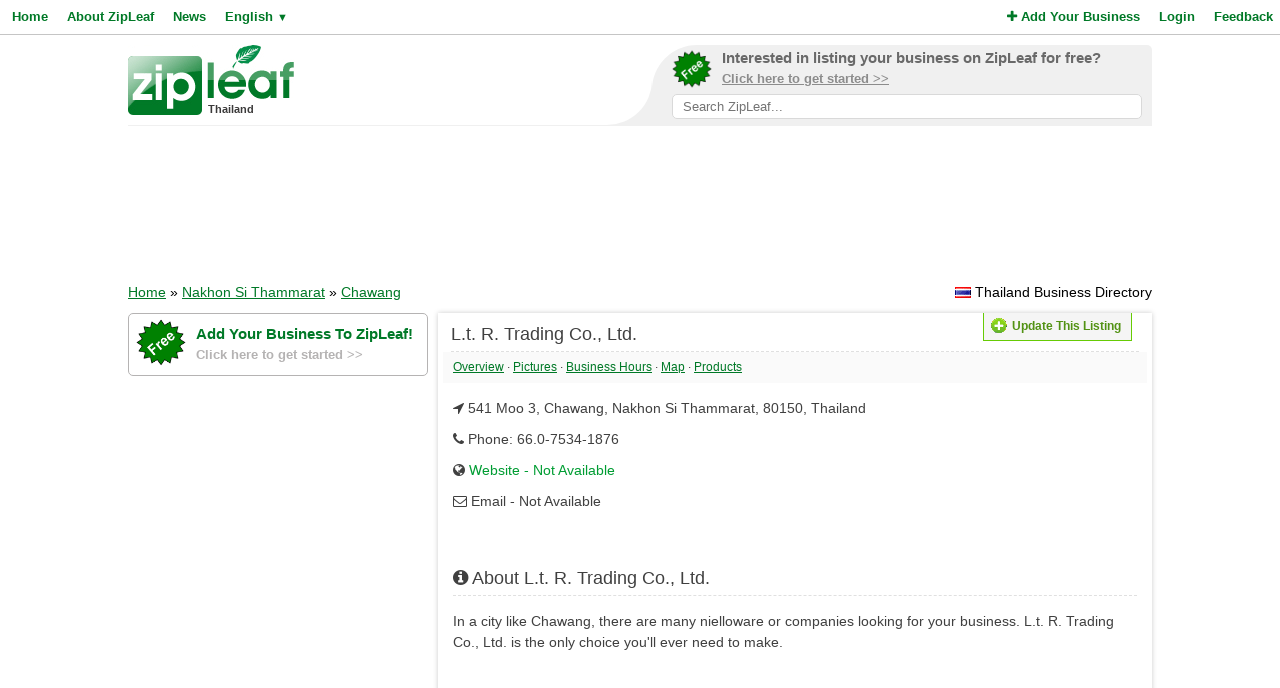

--- FILE ---
content_type: text/html; charset=utf-8
request_url: https://www.google.com/recaptcha/api2/aframe
body_size: 250
content:
<!DOCTYPE HTML><html><head><meta http-equiv="content-type" content="text/html; charset=UTF-8"></head><body><script nonce="HR_GFgEorR8tweXxIKQvDQ">/** Anti-fraud and anti-abuse applications only. See google.com/recaptcha */ try{var clients={'sodar':'https://pagead2.googlesyndication.com/pagead/sodar?'};window.addEventListener("message",function(a){try{if(a.source===window.parent){var b=JSON.parse(a.data);var c=clients[b['id']];if(c){var d=document.createElement('img');d.src=c+b['params']+'&rc='+(localStorage.getItem("rc::a")?sessionStorage.getItem("rc::b"):"");window.document.body.appendChild(d);sessionStorage.setItem("rc::e",parseInt(sessionStorage.getItem("rc::e")||0)+1);localStorage.setItem("rc::h",'1768421520722');}}}catch(b){}});window.parent.postMessage("_grecaptcha_ready", "*");}catch(b){}</script></body></html>